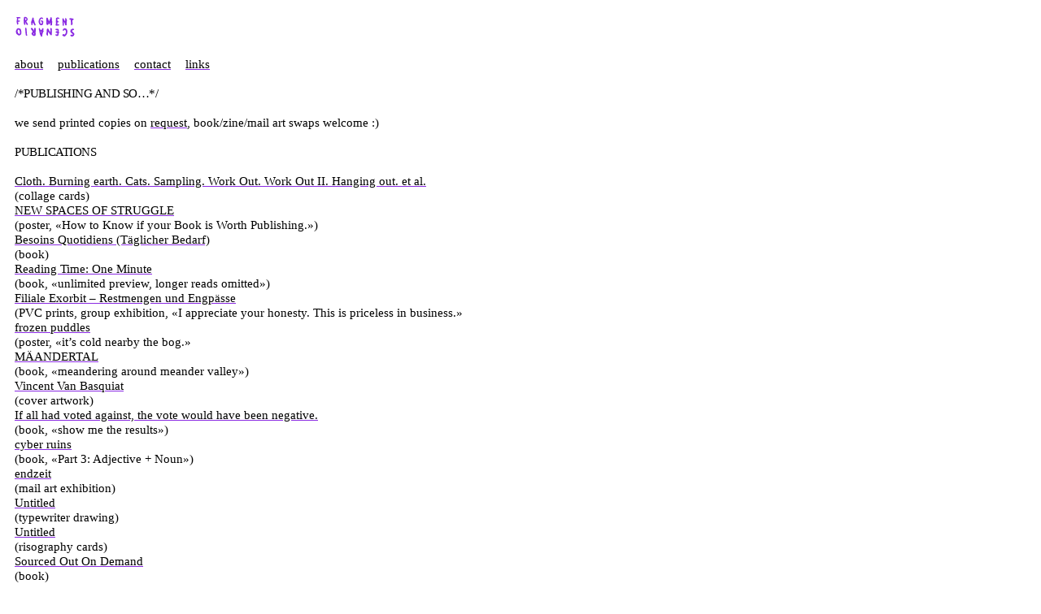

--- FILE ---
content_type: text/html
request_url: http://www.fragmentscenario.com/?ref=halfman.com
body_size: 3649
content:
<!DOCTYPE html>
<html>
<head>
	<meta charset="utf-8" />
	<title>fragment scenario</title>
	<meta name="description" content="fragment scenario records and processes fragments of human life and its surroundings" />
	<meta name="keyword" content="fragment scenario, fragmentscenario, fragment, Fragment Szenario, #frgmntscnr, art, publishing, graphic design, visual, Freiburg, Grafik, studio, drawing, print, edition, artist, books" />
	<meta name="author" content="M. Schotten" />
	<meta name="web_author" content="M. Schotten">
	<meta name="robots" content="index, follow">
	<link charset="utf-8" href="css/style.css" type="text/css" rel="stylesheet">
	<link href="favicon.ico" type="image/x-icon" rel="shortcut icon">
	<meta name="viewport" content="width=device-width, initial-scale=1.0">
	<meta property="og:title" content="fragment scenario" />
	<meta property="og:description" content="fragment scenario records and processes fragments of human life and its surroundings" />
	<meta property="og:image" content="http://fragmentscenario.com/img/frgmntscnr.jpg" />
</head>
<body>
<header>
	<img id="top" class="logo" src="frgmntscnr_logo_BlueViolet.svg" alt="fragment scenario" title="fragment scenario">
</header>
<nav><ul>
		<li><a href="#about" title="">about</a></li>
		<li><a href="#fragments" title="">publications</a></li>
		<li><a href="#contact" title="">contact</a></li>
		<li><a href="#links" title="">links</a></li>
	</ul>
</nav>
<main>
	<h1>/*publishing and so…*/</h1>
	<p>we send printed copies on <a href="mailto:order@fragmentscenario.com?subject=Order Request" title="mailto:order@fragmentscenario.com" target="_parent">request</a>, book/zine/mail art swaps welcome :)</p>
	<h1 id="fragments">publications</h1>
<ul class="indexlist">
<li><p><a href="fragments/cloth-collages/cloth-collages.html" title="cloth-collages.html">Cloth. Burning earth. Cats. Sampling. Work Out. Work Out II. Hanging out. et al.</a></p>
	<p>(collage cards)</p></li>
<li><p><a href="fragments/newspacesofstruggle/newspacesofstruggle.html" title="newspacesofstruggle.html">NEW SPACES OF STRUGGLE</a>
</p><p>(poster, «How to Know if your Book is Worth Publishing.»)</p></li>
<li><p><a href="fragments/besoinsquotidiens/besoinsquotidiens.html" title="besoinsquotidiens.html">Besoins Quotidiens (Täglicher Bedarf)</a></p>
	<p>(book)</p></li>
<li><p><a href="fragments/readingtime/readingtime.html" title="readingtime.html">Reading Time: One&nbsp;Minute</a></p>
	<p>(book, «unlimited preview, longer reads omitted»)</p></li>
<li><p><a href="fragments/filialeexorbit/filialeexorbit.html" title="filialeexorbit.html">Filiale Exorbit –&nbsp;Restmengen und Engpässe</a></p>
	<p>(PVC prints, group exhibition, «I&nbsp;appreciate your honesty. This is priceless in business.»</p></li>
<li><p><a href="fragments/frozenpuddles/frozenpuddles.html" title="frozenpuddles.html">frozen puddles</a></p>
	<p>(poster, «it’s&nbsp;cold nearby the bog.»</p></li></a>
<li><p><a href="fragments/meandering/meandering.html">MÄANDERTAL</a></p>
	<p>(book, «meandering around meander valley»)</p></li></a>
<li><p><a href="fragments/vincentbasquiat/vincentbasquiat.html" title="vincentbasquiat.html">Vincent Van Basquiat</a></p>
	<p>(cover artwork)</p></li>
<li><p><a href="fragments/votum/votum.html" title="votum.html">If&nbsp;all had voted against, the vote would have been negative.</a></p>
	<p>(book, «show&nbsp;me the results»)</p></li>
<li><p><a href="fragments/cyberruins/cyberruins.html" title="cyberruins.html">cyber ruins</a></p>
	<p>(book, «Part 3: Adjective + Noun»)</p></li>
<li><p><a href="fragments/endzeit/endzeit.html" title="endzeit.html">endzeit</a></p>
	<p>(mail art exhibition)</p></li>
<li><p><a href="fragments/untitled-typewriterdrawing/untitled-typewriterdrawing.html" title="untitled-typewriterdrawing.html">Untitled</a></p>
	<p>(typewriter drawing)</p></li>
<li><p><a href="fragments/untitled-risography/untitled-risography.html" title="untitled-risography.html">Untitled</a></p>
	<p>(risography cards)</p></li>
<li><p><a href="fragments/sourcedout/sourcedout.html" title="sourcedout.html">Sourced Out On Demand</a></p>
	<p>(book)</p></li>
<li><p><a href="fragments/cardcollages/cardcollages.html" title="cardcollages.html">Card Collages</a></p>
	<p>(cut printed matter is glued on cardboard in business card size)</p></li>
<li><p><a href="fragments/zuverschenken/zuverschenken.html" title="zuverschenken.html">Zu Verschenken</a></p>
	<p>(field research)</p></li>
<li><p><a href="fragments/kogue/kogue.html" title="kogue.html">KOGÜ</a></p>
	<p>(drawings)</p></li>
<li><p><a href="fragments/drill/drill.html" title="drill.html">DRILL</a></p>
	<p>(book)</p></li>
<li><p><a href="fragments/fiberfieldrecordings/fiberfieldrecordings.html" title="fiberfieldrecordings.html">Fiber Field Recordings</a></p>
	<p>(field research)</p></li>
<li><p><a href="fragments/knueller/knueller.html" title="knueller.html">KNÜLLER</a></p>
	<p>(book, «16&nbsp;discarded poems»)</p></li></a>
<li><p><a href="fragments/spaetzlespress/spaetzlespress.html" title="spaetzlespress.html">Spätzles Press</a></p>
	<p>(zines, «The&nbsp;Spätzles Press is a great tool for making fresh noodles~~ and an edition of printed copies at irregular intervals»)</p></li>
<li><p><a href="fragments/lostfootage/lostfootage.html" title="lostfootage.html">Lost Footage</a></p>
	<p>(field research)</p></li>
<li><p><a href="fragments/protocol/protocol.html" title="protocol.html">protocol</a></p>
	<p>(book)</p></li>
<li><p><a href="fragments/layoutcompositions/layoutcompositions.html" title="layoutcompositions.html">Layout Compositions</a></p>
	<p>(book)</p></li>
<li><p><a href="fragments/theothersideofthemargin/theothersideofthemargin.html" title="theothersideofthemargin.html">THE OTHER SIDE OF THE MARGIN</a></p>
	<p>(book)</p></li>
<li><p><a href="fragments/dearangryreader/dearangryreader.html" title="dearangryreader.html">Dear Angry Reader,</a></p>
	<p>(book)</p></li>
<li><p><a href="fragments/frischheisslecker/frischheisslecker.html" title="frischheisslecker.html">Frisch &&nbsp;Heiß &&nbsp;Lecker!</a></p>
	<p>(book)</p></li>
<li><p><a href="fragments/untitled-oldlinocuts/untitled-oldlinocuts.html" title="untitled-oldlinocuts.html">Untitled</a></p>
	<p>(linocut prints, collage and so…)</p></li></a>
</ul>
<p><br><a href="#top">&uarr; top</a></p>
<h1 id="contact">contact</h1>
<p>You can say hello via e-mail <em>studio&nbsp;(at)&nbsp;fragmentscenario.com</em> (<a href="OpenPGP_0x17D708C58AA4017E.asc" title="OpenPGP_0x17D708C58AA4017E.asc">pgp key</a>).
	<br>Please use <em>order&nbsp;(at)&nbsp;fragmentscenario.com</em> to request printed copies.
	<br>Connect directly via matrix-chat at <em>@fragmentscenario:matrix.org</em>.
	<br>You can federate and toot to <a href="https://post.lurk.org/@fragmentscenario" title="https://post.lurk.org/@fragmentscenario">post.lurk.org/@fragmentscenario</a>.
	<br>See more visual ruins, drawings and prints protocolled at <a href="https://mastodon.art/@protocol" title="https://mastodon.art/@protocol">@protocol@mastodon.art</a>.
	<br>Browse and leech the <a href="https://archive.org/details/fav-fragmentscenario" title="https://archive.org/details/fav-fragmentscenario">fragmentscenario archive.org catalogue</a>.
	<br>You can support this project with some <a href="https://ko-fi.com/L3L218FL7" title="https://ko-fi.com/L3L218FL7">coffee</a>
	<br>or leave some coins via <a href="https://liberapay.com/fragmentscenario/" title="https://liberapay.com/fragmentscenario/" target="_blank">libera pay</a>.
	<br>not a competition
	<br>thx, m⁂</p>
<p><br></p>
<div style="max-width: 400px;background-color: white; padding: 0;"><img class="multiply" src="img/frgmnt_earth_animation.gif" alt="image of planet earth, cut up and rotated">
</div>
<p><br></p>
<p><br><a href="#top">&uarr; top</a></p>
<p><br></p>
<h1 id="links">links</h1>
<p>Where are you? Where do you want to go from here? How are you?</p>
<p>they are quite <a href="https://sooft.neocities.org/" title="https://sooft.neocities.org/">sooft</a>
	<br>this website is part of a webring, explore <a href="https://webring.xxiivv.com/#random" title="https://webring.xxiivv.com/#random">webring.xxiivv</a>
	<br><em>please</em> quit corporate social media, join the <a href="https://joinmastodon.org/" title="https://joinmastodon.org/">fediverse</a> instead
	<br><a href="https://lurk.org/" title="https://lurk.org/">LURK</a> around
	<br>move your head to <a href="https://basspistol.com/" title="https://basspistol.com/">basspistol outernational art syndicate</a>
	<br>visit the virtual home of <a href="https://nervousdata.com/" title="https://nervousdata.com/">Jelly Intelligence</a>
	<br>order books at <a href="https://boekiewoekie.com/" title="https://boekiewoekie.com/">boekie woekie</a>
	<br>look up into the sky and <a href="https://cometpustoj.neocities.org/" title="https://cometpustoj.neocities.org/">watch comets fly by</a>
	<br>noise by <a href="https://rusty-congaree.neocities.org/" title="https://rusty-congaree.neocities.org/">rusty c.</a>
	<br>yes, there’s a <a href="http://backyard.fragmentscenario.com/index.html" title="backyard">backyard</a> on this website as well, where you can hang out.
	<br><em>take care <3</em></p>
	<p><br></p>
	<p><br><a href="#top">&uarr; top</a></p>
	<p><br></p>
<h1 id="about">about</h1>
<p><em>fragment scenario</em> has been an ongoing art project since 2017. It’s nonprofit, pretty ruinous actually, bits and pieces.
	<br><strong>@</strong>? in your &#10084;. Physically we’re currently located in freiburg i.br.germany, which is here:</p>
<p><br></p>
	<div style="max-width: 300px;background-color: white; padding: 0;"><img class="multiply" src="img/location.gif" alt="planet earth with arrow pointing to a place on European continent"></div>
<p><br><strike>&#169;</strike> if not specified otherwise, works published on this site are licensed under a <a href="http://creativecommons.org/licenses/by-nc-sa/4.0/" title="http://creativecommons.org/licenses/by-nc-sa/4.0/" target="_blank">Creative Commons Attribution-NonCommercial-ShareAlike 4.0 International License</a>
<p><br><3 typeface <strong>Wremena</strong> by <a href="https://type.tmpstate.net/" title="https://type.tmpstate.net">The Temporary State</a>.</p>
<p><br><em>Imprint</em> fragmentscenario.com <em>c/o</em> <a href="" title="">M. Schotten</a>, <em>studio&nbsp;(at)&nbsp;fragmentscenario.com</em></p>
<p><br></p>
<p><br><a href="#top">&uarr; top</a></p>
<p><br></p>
</main>
<footer>
	<nav><ul>
			<li><a href="#about" title="">about</a></li>
			<li><a href="#fragments" title="">publications</a></li>
			<li><a href="#contact" title="">contact</a></li>
			<li><a href="#links" title="">links</a></li>
			<li><a href="http://backyard.fragmentscenario.com/index.html" title="backyard">backyard</a></li>
		</ul>
	</nav>
<p><br>part of <a href="https://webring.xxiivv.com/#random" title="https://webring.xxiivv.com/#random">webring.xxiivv</a></p>
	<p><br>LAST-UPDATE:&nbsp;2025/02
	<br>2025&nbsp;fragment&nbsp;scenario CC-4.0-BY.NC.SA NO&nbsp;COOKIES, NO&nbsp;TRACKING.
	</p>
</footer>
</body>
</html>


--- FILE ---
content_type: text/css
request_url: http://www.fragmentscenario.com/css/style.css
body_size: 825
content:
* {
  margin: 0;
  padding: 0;
  box-sizing: border-box;
}
html, body {
  font-size: 62.5%;
  height: 100%;
  width: 100%;
}
/* WEBFONTS */
@font-face {
  font-family: 'WremenaRegular';
  src: url('../fonts/WremenaRegular.woff') format('woff'),
  font-weight: normal;
  font-style: normal;
}
@font-face {
  font-family: 'WremenaBold';
  src: url('../fonts/WremenaBold.woff') format('woff'),
  font-weight: normal;
  font-style: normal;
}
/* BASIC LAYOUT */
body {
  padding: 1.8rem;
  background-color: white;
  color: black;
  font-size: 1.5rem;
  line-height: 1.8rem;
  font-family: 'WremenaRegular', Garamond, "Times New Roman", Times, serif;
  font-weight: normal;
  font-style: normal;
}
img {
  max-width: 100%;
}
strong {
  font-family: 'WremenaBold', Garamond, "Times New Roman", Times, serif;
  font-weight: normal;
  font-style: normal;
  letter-spacing: -0.05rem;
}
em {
  font-family: 'WremenaRegular', Garamond, "Times New Roman", Times, serif;
  font-weight: normal;
  font-style: normal;
  letter-spacing: 0.1rem;
}
strike {
  text-decoration: line-through;
  -moz-text-decoration-style: double;
  -moz-text-decoration-color: black;
  text-decoration-style: double;
  text-decoration-color: black;
}
a {
  text-decoration: underline;
  -webkit-text-decoration-color: BlueViolet;
  -webkit-text-decoration-skip: edges;
  -webkit-text-decoration-style: solid;
  text-decoration-color: BlueViolet;
  text-decoration-skip: edges;
  text-decoration-style: solid;
  color: black;
  border-bottom: 0;
}
a:hover {
  color: black;
  text-decoration: none;
  background: BlueViolet;
}
h1 {
  font-family: 'WremenaBold', Garamond, "Times New Roman", Times, serif;
  font-weight: normal;
  font-style: normal;
  letter-spacing: -0.05rem;
  font-size: 1.5rem;
  line-height: 1.8rem;
  margin-top: 1.8rem;
  margin-bottom: 1.8rem;
  text-transform: uppercase;
}
hr {
  background: none;
  margin:1.8rem 0 1.8rem 0;
  border: 0;
  height: 0;
}
ul {
  list-style-type: none;
}
.smol {
  font-size: 1rem;
  line-height: 1.2rem;
  font-family: 'WremenaRegular', Garamond, "Times New Roman", Times, serif;
  font-weight: normal;
  font-style: normal;
}
.uppercase {
  text-transform: uppercase;
  letter-spacing: 0.05rem;
}
header {
  padding-bottom: 1.8rem;
}
nav {
width: 100%;
margin-bottom: 1.8rem;
}
nav ul {
  list-style-type: none;
  display: flex;
}
nav ul li {
  padding-right: 1.8rem;
}
footer {
  margin-top: 3.6rem;
  padding-top: 1.8rem;
  padding-bottom: 1.8rem;
  border-top: solid 0.1rem black;
  font-size: 1.5rem;
  line-height: 1.8rem;
  font-family: 'WremenaRegular', Garamond, "Times New Roman", Times, serif;
  font-weight: normal;
  font-style: normal;
}
/* ELEMENTS */
.logo {
  height: 3rem;
}
.multiply {
  mix-blend-mode: multiply;
}
/* FOR THEM SMOL SCREENS */
@media screen and (max-width: 600px) {
  img {
    max-width: 100%;
  }
  nav {
  width: 100%;
  margin-top: 1.8rem;
  font-size: 1.5rem;
  line-height: 1.8rem;
  margin-bottom: 1.8rem;
  }
  nav ul {
    list-style-type: none;
    display: block;
  }
  nav ul li {
    padding-right: 1.8rem;
  }
}


--- FILE ---
content_type: image/svg+xml
request_url: http://www.fragmentscenario.com/frgmntscnr_logo_BlueViolet.svg
body_size: 50420
content:
<?xml version="1.0" encoding="UTF-8" standalone="no"?>
<svg
   viewBox="0 0 125 50"
   height="50mm"
   width="125mm"
   version="1.1"
   id="svg4"
   sodipodi:docname="frgmntscnr_logo _BlueViolet.svg"
   inkscape:version="1.1.2 (0a00cf5339, 2022-02-04)"
   xmlns:inkscape="http://www.inkscape.org/namespaces/inkscape"
   xmlns:sodipodi="http://sodipodi.sourceforge.net/DTD/sodipodi-0.dtd"
   xmlns="http://www.w3.org/2000/svg"
   xmlns:svg="http://www.w3.org/2000/svg">
  <defs
     id="defs8" />
  <sodipodi:namedview
     id="namedview6"
     pagecolor="#ffffff"
     bordercolor="#666666"
     borderopacity="1.0"
     inkscape:pageshadow="2"
     inkscape:pageopacity="0.0"
     inkscape:pagecheckerboard="0"
     inkscape:document-units="mm"
     showgrid="false"
     inkscape:zoom="1.6236456"
     inkscape:cx="219.56762"
     inkscape:cy="93.92444"
     inkscape:window-width="1366"
     inkscape:window-height="717"
     inkscape:window-x="0"
     inkscape:window-y="0"
     inkscape:window-maximized="1"
     inkscape:current-layer="svg4" />
  <path
     d="M122.47 40.36a.726.726 0 01-.24.67.718.718 0 01-.22.478.773.773 0 01-.175.321l-.002.04a.81.81 0 01-.172.468.638.638 0 01-.033.062c-.05.385-.282.58-.488.708a1.168 1.168 0 01-.433.32 1.251 1.251 0 00-.09.048.701.701 0 01-.292.408.75.75 0 01-.048.1.868.868 0 01-.594.404.995.995 0 00-.11.058.837.837 0 01-.558.287c-.166.057-.42.104-.811.104-.033 0-.064 0-.093-.002v.001a1.011 1.011 0 01-.323-.062 1.025 1.025 0 01-.124-.03l-.182.029c-.13.02-.261.03-.374.035a.779.779 0 01-.448.14.795.795 0 01-.483-.15.723.723 0 01-.608-.448 2.817 2.817 0 01-.227-.209 3.055 3.055 0 00-.107-.106.72.72 0 01-.705-.587.797.797 0 01-.203-.436.58.58 0 01-.024-.052c-.157-.373.042-.686.16-.873a2.2 2.2 0 00.076-.127.74.74 0 01.265-.37c0-.002.002-.004.003-.005.083-.163.25-.32.565-.417.259-.079.476-.089.759-.032a.836.836 0 01.536-.196c.148 0 .285.04.4.109a.738.738 0 01.363.259c.074.051.14.111.193.18.057.024.107.052.152.08a.875.875 0 01.114.042c.178-.042.462-.128.599-.182a.753.753 0 01.092-.065c.074-.12.154-.207.235-.27a.964.964 0 01.195-.23.963.963 0 01.15-.181 1.22 1.22 0 01.107-.288.704.704 0 01-.032-.357.731.731 0 01-.195-.169 1.75 1.75 0 01-.841-.621c-.157-.049-.4-.15-.53-.385a.76.76 0 01-.326-.165.714.714 0 01-.504-.333.94.94 0 01-.326-.353.706.706 0 01-.13-.173 1.137 1.137 0 01-.29-.227c-.032-.035-.075-.082-.118-.142a.788.788 0 01-.21-.222.71.71 0 01-.219-.33.865.865 0 01-.105-.18 1.558 1.558 0 01-.38-.46.698.698 0 01-.32-.45.696.696 0 01-.244-.358c-.08-.093-.18-.23-.24-.397a.72.72 0 01-.068-.126c-.099-.233-.076-.578.032-.853a.951.951 0 01.138-.542l-.001-.038a1.087 1.087 0 01.17-.55.777.777 0 01.004-.663c.016-.31.182-.52.296-.644a.679.679 0 01-.063-.612l.377-.26a.73.73 0 01.804-.49.815.815 0 01.08-.014 1.22 1.22 0 01.33-.319c.195-.36.484-.42.653-.42h.002a.959.959 0 01.273-.051c.046-.024.101-.049.162-.07a.748.748 0 01.276-.134.705.705 0 01.071-.034c.194-.184.502-.373.798-.373a.76.76 0 01.178.021c.113-.016.22-.025.265-.029a2.57 2.57 0 01.194-.008c.26 0 .45.082.58.2.06.004.147.004.244.001.095-.002.172-.004.234-.004.397 0 .673.126.824.374a.97.97 0 01.308.265c.057.039.11.082.154.125.225.223.26.451.24.617.033.08.05.164.053.25l-.203.514c-.2.2-.442.227-.788.243a.967.967 0 00-.062.005.778.778 0 01-.264.088.904.904 0 01-.21.062 1.148 1.148 0 01-.458.182 1.016 1.016 0 00-.066.014c-.215.24-.574.36-.862.457-.218.073-.375.157-.686.436a4.43 4.43 0 01-.718.47c-.02.025-.04.05-.06.072.01.06.013.118.01.176a.66.66 0 01.026.072c.158.197.245.425.248.656v.046a.903.903 0 01.201.203.834.834 0 01.274.39.944.944 0 01.313.309c.05.04.107.09.176.152.089.081.224.204.31.374.036.025.062.044.074.054.066.049.174.13.26.252.074.045.138.094.19.14.162.034.302.12.404.236.163.095.288.23.359.388.04.038.076.075.108.114.125.059.255.146.352.265.03.035.054.07.075.104a.858.858 0 01.324.338c.318.101.437.4.483.658a.76.76 0 01.182.238.705.705 0 01.244.418.714.714 0 01.104.526c.105.129.176.288.22.41.059.165.109.37.044.607zm-14.305-6.388a.696.696 0 00-.26-.352.932.932 0 00.032-.214c.06-.222.005-.452-.064-.658a.809.809 0 00-.13-.519l-.013-.021a1.613 1.613 0 00-.009-.096 4.576 4.576 0 01-.024-.294c-.005-.254-.085-.434-.196-.56a.794.794 0 00-.452-.71 1.024 1.024 0 00-.126-.173 1.138 1.138 0 00-.53-.838.719.719 0 00-.173-.313.755.755 0 00-.087-.118.824.824 0 00-.455-.25 1.772 1.772 0 00-.418-.249.737.737 0 00-.55-.226.831.831 0 00-.462-.17 10.842 10.842 0 01-.372-.045 2.166 2.166 0 00-.294-.022c-.081 0-.184.005-.292.034a.841.841 0 00-.484-.138c-.343 0-1.054.164-1.394.355l-.017.009a.91.91 0 00-.649.304.872.872 0 01-.109.09c-.243.158-.455.474-.495.536a.812.812 0 01-.025.035.815.815 0 00-.28.201c-.283.108-.55.314-.62.64a.697.697 0 00-.016.131.954.954 0 00-.078.07l-.007.005c-.35.146-.539.375-.56.683a.701.701 0 00.11.438.765.765 0 00-.12.348.664.664 0 00-.07.423.67.67 0 00.035.14.715.715 0 00.738.586h.014a.986.986 0 00.707.038c.15.006.307-.027.5-.075l.062-.015a.73.73 0 00.578-.458l.068-.064c.187-.164.319-.299.398-.442.073-.07.171-.178.242-.317l.018-.012c.176-.113.462-.297.606-.595.045-.006.096-.015.149-.029l.04.012c.104.078.229.128.363.141.108.043.233.069.376.078a.765.765 0 00.106.066c.051.06.11.113.176.158a.84.84 0 00.156.233.837.837 0 00.431.522c.043.037.092.07.147.1a.704.704 0 00.209.323.762.762 0 00.06.095.938.938 0 00.128.215c.019.086.051.168.096.242-.002.147.013.278.043.392a.704.704 0 00.039.947.875.875 0 00.036.533.745.745 0 00-.011.55c-.028.1-.036.197-.035.278.002.354-.093.909-.252 1.485a3.458 3.458 0 00-.089.446.885.885 0 00-.123.282.684.684 0 00-.07.182 1.1 1.1 0 00-.155.351 3.46 3.46 0 00-.22.398.821.821 0 00-.299.4.71.71 0 00-.133.309.75.75 0 00-.139.201.76.76 0 01-.035.033.735.735 0 00-.384.417l-.34.331c-.193.19-.253.215-.263.219h-.022a.97.97 0 01-.164-.02 1.343 1.343 0 01-.3-.11c-.174-.213-.498-.335-.914-.492l-.007-.003a1.281 1.281 0 00-.366-.319c-.093-.053-.249-.143-.467-.143a.775.775 0 00-.147.014l-.13-.002c-.164 0-.407.038-.6.146l-.108.06-.367.5-.004.022a.743.743 0 00-.363.273.884.884 0 00-.292.45.733.733 0 00-.313.457.703.703 0 00.057.459.692.692 0 00-.065.164c-.09.358.096.71.485.92.04.022.087.045.135.067a.703.703 0 00.449.273.817.817 0 00.533.16.878.878 0 00.524.26c.093.064.212.125.343.16.12.101.265.174.414.208.1.064.206.103.305.125a.777.777 0 00.472.225l.08.005a.79.79 0 00.292-.056.869.869 0 00.154-.004l.012-.009v.007a.746.746 0 00.304-.114.827.827 0 00.15-.06c.366-.054.828-.14 1.063-.424a.855.855 0 00.12-.09.922.922 0 00.294-.258.282.282 0 01.025-.017c.335-.162.468-.372.509-.564a.75.75 0 00.115-.167c.051-.032.102-.069.152-.112.096-.083.17-.17.225-.255.161-.08.543-.27.595-.664a.9.9 0 00.206-.209.762.762 0 00.368-.663.986.986 0 00.055-.14c.205-.177.33-.407.37-.488a.69.69 0 00.212-.358.883.883 0 00.147-.18.74.74 0 00.11-.394l.06-.11c.102-.194.174-.346.213-.48.197-.212.375-.442.332-.78a.729.729 0 00-.03-.133.71.71 0 00.062-.433.726.726 0 00.11-.668.765.765 0 000-.135.84.84 0 00.038-.17.997.997 0 00.113-.45.87.87 0 00-.1-.407c.012-.059.022-.122.03-.188l.002-.02a.827.827 0 00.124-.352.761.761 0 00.016-.72.687.687 0 00.1-.625zM91.04 36.365c-.133-.317-.333-.456-.502-.515a.626.626 0 00-.041-.054l-.028-.032a.695.695 0 00-.145-.235c.01-.067.013-.12.014-.152 0-.018.003-.037.004-.053a.896.896 0 00.023-.612.845.845 0 000-.224c.083-.243.117-.607-.029-.906a.713.713 0 00.125-.406.713.713 0 00-.153-.444 1.031 1.031 0 00-.087-.247.787.787 0 00.084-.498.72.72 0 00.116-.34.732.732 0 00-.063-.673 1.198 1.198 0 00-.06-.188.733.733 0 00-.364-.778.753.753 0 00-.425-.276.72.72 0 00-.65-.432.944.944 0 00-.156-.065.94.94 0 00-.41-.148.79.79 0 00-.514-.064.912.912 0 00-.491.017 1.08 1.08 0 00-.535-.143.935.935 0 00-.386.077h-.003c-.082 0-.169.008-.266.024a.695.695 0 00-.427.011.706.706 0 00-.15.038.724.724 0 00-.482.043c-.154.018-.427.077-.625.278-.073.047-.14.104-.202.164a.745.745 0 00-.507.575.73.73 0 00.002.262.804.804 0 00.303.76.692.692 0 00.503.407c.054.126.154.26.338.364a.743.743 0 00.656.35c.045 0 .105-.003.184-.01.18-.018.425-.084.618-.217.105.057.224.09.35.09h.003a.77.77 0 00.382-.105l.07.001c.26 0 .439-.033.583-.11a.856.856 0 00.146.54.82.82 0 00.048.325c0 .039 0 .075.003.11a.86.86 0 00-.16.595.787.787 0 00.11.652.861.861 0 00-.167.28.8.8 0 01-.021.058 2.483 2.483 0 00-.367-.029c-.25-.203-.538-.203-.692-.203h-.105l-.044.001c-.1 0-.188-.007-.222-.012a.852.852 0 00-.698.088.738.738 0 00-.248-.042c-.314 0-.503.182-.628.301a1.27 1.27 0 00-.265.336l-.123.103.05.107c-.018.091-.015.09.003.006l.07.154v.042c0 .027 0 .052.004.078-.154.226-.162.424-.161.752v.015c0 .392.12.62.267.75l.023.066a.357.357 0 01-.017-.06c.023.02.15.372.15.372.081.098.262.263.574.263h.01a1.339 1.339 0 00.62.149c.158 0 .305-.018.436-.051a.773.773 0 00.426-.038c.12.046.251.07.39.07.115.06.246.09.382.081a1.372 1.372 0 00.054.685l-.014.093c0 .006-.003.018-.006.027a.874.874 0 00-.03.72.197.197 0 01.005.025c-.05.118-.081.255-.093.41-.007.09-.007.19.006.295a1.181 1.181 0 00-.111.355.74.74 0 00-.063.267 2.55 2.55 0 01-.071.12c-.395-.076-.914-.12-1.348-.143a3.552 3.552 0 01-.368-.037 1.036 1.036 0 00-.48-.063 2.102 2.102 0 00-.626-.08c-.062 0-.118.003-.162.008a.741.741 0 00-.629.97c.005.019.015.065.023.109.015.089.041.191.086.292-.012.17-.014.439.193.664a.626.626 0 00.04.04l.012.043c.1.325.368.445.494.498l.029.019c.063.068.163.16.292.23a.79.79 0 00.454.202.98.98 0 01.096.04c.232.112.458.163.669.148.153.044.319.054.477.054.097 0 .244 0 .395-.042.324.066.489.088.635.081a.741.741 0 00.44.115.712.712 0 00.274.055l.001-.002a.72.72 0 00.578-.293.806.806 0 00.336-.37.83.83 0 00.111-.232.978.978 0 01.059-.07c.184-.202.295-.4.334-.592a.853.853 0 00.144-.46.703.703 0 00.196-.508.747.747 0 00-.004-.426c0-.004.002-.008.003-.011a.751.751 0 00.126-.54c.028-.083.056-.188.066-.304a.717.717 0 00.051-.448 1.109 1.109 0 00-.047-.707l.005-.01a.863.863 0 00.008-.61c.068-.018.137-.043.203-.076a.901.901 0 00.662-.463.874.874 0 00.11-.376.716.716 0 00.006-.489c.05-.187.024-.38-.07-.607zm-14.59-2.431a4.856 4.856 0 01-.02-.355 2.973 2.973 0 00-.073-.643c.054-.184.143-.48.01-.805a1.399 1.399 0 01-.007-.191 9.228 9.228 0 00-.022-.825 2.801 2.801 0 01-.008-.195 1.43 1.43 0 00.038-.516c-.01-.144-.024-.361-.03-.485a2.045 2.045 0 00-.124-.58l-.007-.026c-.007-.203-.09-.491-.427-.763-.091-.184-.285-.435-.696-.76-.382-.303-.619-.303-.697-.303-.403 0-1.127.495-1.27.869a.962.962 0 00-.07.463.716.716 0 00.053.399c-.03.25 0 .52.103.743l.001.042c-.173.395-.111.783-.025 1.113.02.083.023.17.017.206-.016.11-.055.367.04.604l.003.158c-.11.172-.168.414-.072.749.01.035.022.132.022.18 0 .037.002.08.006.127-.093.23-.09.498-.075.776.008.143.013.252.014.325a.838.838 0 00-.088.399c-.141.31-.11.556-.05.718a.719.719 0 00.024.584 1.294 1.294 0 00.02.499 1.81 1.81 0 00-.028.232.633.633 0 00-.03.057 1.22 1.22 0 00-.204-.37 2.237 2.237 0 00-.266-.432 2.907 2.907 0 01-.143-.211c-.04-.094-.27-.794-.554-1.028a1.11 1.11 0 00-.174-.295.836.836 0 00-.081-.187.912.912 0 00-.118-.35.905.905 0 00-.106-.317.728.728 0 00-.24-.42.858.858 0 00-.045-.103c-.025-.309-.164-.501-.35-.7a.706.706 0 00-.147-.384l-.056-.028a.848.848 0 00-.106-.285.753.753 0 00-.257-.44 2.915 2.915 0 00-.09-.205 1.186 1.186 0 01-.038-.087c-.033-.211-.142-.37-.26-.51a.837.837 0 00-.125-.291c-.026-.194-.092-.443-.274-.602a1.331 1.331 0 00-.52-.553 1.437 1.437 0 00-.142-.065.812.812 0 00-.752-.486.816.816 0 00-.566.223.715.715 0 00-.33.375.986.986 0 00-.504.415.767.767 0 00-.277.524.781.781 0 00-.2.437c-.042.082-.102.196-.13.332-.138.198-.184.444-.209.574a9.325 9.325 0 01-.07.344c-.026.105-.102.422.12.702l.095.046a.919.919 0 00-.034.259.7.7 0 00-.07.244 1.747 1.747 0 01-.014.064c-.03.12-.097.398.096.663a1.226 1.226 0 00-.006.19.75.75 0 00-.038.424.735.735 0 00.009.471.783.783 0 00-.176.655.693.693 0 00.019.586c-.06.17-.09.33-.09.416 0 .055.006.108.018.16a.822.822 0 00-.045.21.745.745 0 00-.058.239c-.133.248-.079.498-.037.631a.89.89 0 00-.031.082.73.73 0 00-.178.648l-.008.03a.832.832 0 00-.031.751c-.124.27-.138.587-.086.817.02.082.048.16.084.229a.895.895 0 00.087.502.702.702 0 00.253.68l.02.03c.04.122.123.269.29.375v.004a.71.71 0 00.164.348.956.956 0 00.14.308l.013.017a.744.744 0 00.356.445.729.729 0 00.6.694l.133.011a.924.924 0 00.841-.609.739.739 0 00-.004-.48.784.784 0 00.058-.466.807.807 0 00.04-.21.907.907 0 00.1-.608.778.778 0 00.092-.474l.003-.03a.899.899 0 00.035-.425.694.694 0 00-.042-.35c.033-.103.048-.19.054-.237a.932.932 0 00-.099-.604c.158-.221.22-.474.168-.705a1.096 1.096 0 01-.004-.112c.012-.693.027-.922.036-.996.05-.172.053-.36.05-.439.001-.037.016-.174.04-.288a3.593 3.593 0 00.077-.67.99.99 0 00.063-.512c.032-.082.055-.173.066-.273a.735.735 0 00.102-.313.756.756 0 00.35.366c.01.035.021.07.035.104-.033.354.14.727.226.861.023.037.047.07.072.1.05.13.126.253.232.387.058.073.16.236.206.328.069.14.206.419.494.556l.012.032a.834.834 0 00.243.657.832.832 0 00.306.375.99.99 0 00.329.416.77.77 0 00.272.256c.074.329.26.554.399.697.02.023.04.043.053.06.053.14.138.251.209.327.038.09.092.171.16.239a.917.917 0 00.222.305c.05.122.145.251.32.348a.8.8 0 00.295.257.73.73 0 00.037.072c.045.144.13.287.253.42.11.119.296.319.617.319.05 0 .1-.005.15-.016.208.19.48.28.733.235l.016-.003c.147-.029.279-.1.382-.204.216-.103.4-.274.492-.441a.734.734 0 00.006-.726c.051-.179.047-.373.044-.545-.005-.3-.032-.475-.075-.6l.01-.028a.733.733 0 00.106-.29.709.709 0 00.052-.517.813.813 0 00.03-.502c.069-.151.137-.37.072-.601a2.15 2.15 0 00-.008-.21 2.653 2.653 0 01-.012-.396.937.937 0 00.13-.8.843.843 0 00.022-.14c.003-.048.014-.157.025-.243.03-.246.039-.507.026-.714a1.035 1.035 0 00-.028-.182.765.765 0 00-.037-.328c.034-.195.058-.384.037-.561a.78.78 0 00.017-.471zm-17.007.408a.714.714 0 01-.013.502.8.8 0 01-.487.724l-.001-.003-.268.056a.704.704 0 01-.334-.085.862.862 0 01-.094-.008.844.844 0 01-.07.481 1.227 1.227 0 01-.152.453.852.852 0 01-.028.25.828.828 0 01-.011.28.797.797 0 01-.144.325.74.74 0 01-.052.206c.023.313-.14.61-.22.737a1.082 1.082 0 01-.042.062 3.974 3.974 0 01-.027.296.91.91 0 01-.17.457.936.936 0 01-.129.542.725.725 0 01-.01.48c.01.044.019.09.022.137.022.315-.162.624-.436.783l-.025.026c.012.16.003.335-.054.5.03.08.047.167.05.257a.981.981 0 01-.2.594c.043.092.067.175.079.224a.855.855 0 01-.012.49.78.78 0 01-.187.603l.034.082-.387.582a.55.55 0 01-.003.04.716.716 0 01.052.26c0 .439-.359.626-.573.738l-.26-.122s-.356-.043-.404-.043a.753.753 0 01-.74-.708.807.807 0 01-.322-.41 1.48 1.48 0 01-.024-.067.98.98 0 01-.127-.114.726.726 0 01-.297-.277.755.755 0 01-.099-.28c-.164-.22-.274-.549-.31-.815a1.299 1.299 0 01-.344-.473.908.908 0 01-.364-.586.9.9 0 01-.013-.234.8.8 0 01-.022-.034c-.161-.263-.185-.513-.072-.744-.16-.123-.287-.33-.287-.662l.001-.059a2.653 2.653 0 01-.26-.842l-.001-.004a.717.717 0 01-.164-.554 1.043 1.043 0 01-.063-.43 1.432 1.432 0 01-.093-.431v-.01a.784.784 0 01-.11-.466 1.176 1.176 0 01-.071-.416.977.977 0 01-.18-.546c0-.14.04-.272.11-.384a.759.759 0 01-.05-.308 2.327 2.327 0 01-.065-.17 1.153 1.153 0 01-.062-.314.72.72 0 01-.056-.176.822.822 0 01-.1-.23.883.883 0 01-.1-.26.867.867 0 01-.122-.403.737.737 0 01-.184-.362.77.77 0 01-.006-.266l-.001-.003a.98.98 0 01-.07-.425c-.01-.098 0-.2.03-.308a.782.782 0 01-.155-.528 1.476 1.476 0 00-.02-.066c-.041-.118-.1-.288-.107-.47a1.22 1.22 0 01-.086-.335 1.127 1.127 0 01-.25-.52c-.139-.268-.18-.635-.171-.881a.7.7 0 01.017-.53.713.713 0 01.2-.685.767.767 0 01.34-.424.737.737 0 01.7-.506c.157 0 .456.053.686.407.145.223.296.511.335.79.012.023.028.05.048.082.04.064.154.25.23.43a.75.75 0 01.148.248 1.248 1.248 0 01.334.671.89.89 0 01.084.524.83.83 0 01.043.183c.069.113.119.231.15.33.03.102.082.262.114.354.006.016.012.034.017.053a.678.678 0 01.075-.001c.047-.01.127-.032.223-.065.258-.086.435-.126.586-.129.298-.162.634-.163.878-.02h.098a.765.765 0 01.606-.061c.155.047.301.07.365.072l.045-.007a.74.74 0 01.115-.14.337.337 0 01.01-.027v-.037a.77.77 0 01-.038-.097c-.106-.156-.164-.37-.119-.65.026-.16.078-.3.15-.418a.837.837 0 01.095-.324c.026-.154.087-.37.208-.55 0 0 .059-.622.481-.792a.884.884 0 01.115-.037c.183-.25.47-.511.823-.511.041 0 .082.003.122.01a.722.722 0 01.258-.047c.313 0 .505.193.568.256a.86.86 0 01.253.51c.107.183.21.458.167.73.006.063.008.132.003.206v.005c.144.174.214.45.1.885a2.262 2.262 0 00-.046.224c-.007.17-.065.356-.16.51-.006.04-.015.078-.026.116a.753.753 0 010 .323.993.993 0 01-.078.72.728.728 0 01.028.54c.138.116.219.264.258.414.08.123.13.29.105.515.165.136.27.342.27.572l-.001.043zm-4.286.591a.901.901 0 01-.09-.111.853.853 0 00-.082-.005h-.015l-.053.001c-.114 0-.214-.013-.3-.036a.693.693 0 01-.269-.006.762.762 0 01-.61.314h-.003c.015.078.025.165.03.263.005.024.034.14.171.411.224.444.288.663.298.801.035.07.103.212.12.398l.008-.024a1.18 1.18 0 01.127-.487c.158-.333.372-.472.565-.521l.01-.254c.01-.296.031-.531.093-.744zM43.324 30.67a.796.796 0 01-.008.861.783.783 0 01-.085.366c.016.084.03.178.042.284.018.165.037.325.009.478a.726.726 0 01-.017.404.709.709 0 01-.05.548.695.695 0 01-.035.519.718.718 0 01-.13.524.77.77 0 01.005.086.734.734 0 01.03.43.684.684 0 01.004.575.736.736 0 01-.207.27.941.941 0 01-.017.042v.026a.657.657 0 01.224.476.698.698 0 01-.087.38.75.75 0 01.018.169c.086.185.08.375.03.524l-.005.016a.731.731 0 01.029.5.704.704 0 01.126.488.742.742 0 01.004.073v.001c.039.108.06.247.028.413a.834.834 0 01-.113.286.868.868 0 01-.13.607l-.014.022c.155.178.313.447.174.795a.69.69 0 01-.084.151.835.835 0 01-.148.4.738.738 0 01-.114.255.755.755 0 01.075.386c-.009.125-.078.51-.561.693a.76.76 0 01-.229.21.834.834 0 01-.854.611.691.691 0 01-.408.106.756.756 0 01-.444.132l-.02-.002-.007.002c-.031 0-.07-.003-.117-.008h-.017a1.266 1.266 0 01-.291-.062c-.1.034-.221.054-.367.054a1.24 1.24 0 01-.27-.028.709.709 0 01-.89-.201.812.812 0 01-.442-.157.811.811 0 01-.37-.235.885.885 0 01-.577-.443.724.724 0 01-.381-.4.847.847 0 01-.055-.22.108.108 0 01-.004-.007 1.47 1.47 0 01-.102-.058c-.048-.03-.135-.082-.19-.114l-.114-.065-.023-.159c-.174-.083-.282-.22-.338-.291a1.151 1.151 0 01-.152-.235.927.927 0 01-.207-.127c-.205-.171-.307-.376-.302-.609a.938.938 0 01-.09-.22 1.166 1.166 0 01-.112-.533.751.751 0 01-.275-.443.763.763 0 01.096-.53.732.732 0 01.048-.687.883.883 0 01.12-.155.79.79 0 01.378-.404l.006-.032c.024-.143.085-.511.37-.72a.751.751 0 01.206-.207.704.704 0 01.234-.25.737.737 0 01.418-.568l.026-.03a.864.864 0 01.236-.27c.024-.018.048-.035.072-.05a.715.715 0 01.107-.183 1.103 1.103 0 01-.084-.13c-.178-.332-.294-.486-.36-.556-.067-.073-.245-.264-.283-.533a.83.83 0 01-.037-.093.885.885 0 01-.144-.242.755.755 0 01-.179-.509.712.712 0 01-.062-.251.927.927 0 01-.242-.273 2.079 2.079 0 00-.143-.169 1.852 1.852 0 01-.25-.322 1.018 1.018 0 01-.301-.354.77.77 0 01-.164-.254 2.005 2.005 0 01-.279-.404.797.797 0 01-.276-.367 1.036 1.036 0 00-.03-.041c-.061-.081-.248-.352-.26-.666-.408-.24-.497-.546-.497-.768l-.001-.054a.737.737 0 01.08-.423.9.9 0 01-.177-.566c0-.548.39-.844.756-.844.163 0 .319.055.448.154a.917.917 0 01.232-.028h.027c.092.002.231.015.372.07a.95.95 0 01.219-.116.78.78 0 01.28-.052c.33 0 .602.208.698.504a.84.84 0 01.415.534.9.9 0 01.03.042.98.98 0 01.45.48.768.768 0 01.053.205l.005.013c.071.051.127.103.167.14.072.067.134.134.184.202a.797.797 0 01.053.044c.183.042.359.138.495.272a.84.84 0 01.393.48.742.742 0 01.16.27l.005.013c.051.067.093.139.126.21l.067.027v.157a1.109 1.109 0 010 .007s.057.436.02.395a.296.296 0 00.028.026c.236.207.335.408.364.584a.87.87 0 01.095.243c.128.176.193.37.216.45.05.043.119.107.184.191l-.002-.06c0-.107.018-.207.052-.299a.766.766 0 01.125-.48c.008-.054.02-.11.036-.165-.042-.175-.102-.5.08-.784a.8.8 0 01.103-.177.739.739 0 01-.04-.27 1.117 1.117 0 01-.128-.532.733.733 0 01-.128-.41c0-.184.067-.35.18-.476l-.002-.08c-.012-.404-.024-.792.18-1.05a.737.737 0 01.13-.208v-.002a.788.788 0 01.561-.534.738.738 0 01.49-.183c.135 0 .266.036.384.105.09.002.178.021.26.056.276.029.458.21.53.283.139.138.303.361.306.641.107.14.166.31.172.495.18.201.322.465.23.87a2.073 2.073 0 00-.024.253 1.19 1.19 0 01-.1.47c.05.103.084.228.09.379zm-3.527 8.815a.712.712 0 01-.048-.202.765.765 0 01-.043-.183.852.852 0 01-.098-.837.74.74 0 01.123-.413 1.623 1.623 0 01-.052-.284h-.012a.577.577 0 01-.005.004.756.756 0 01-.122.181.81.81 0 01-.553.26 1.184 1.184 0 01-.104.09.761.761 0 01-.105.172.728.728 0 01-.05.19.726.726 0 01-.167.384.762.762 0 01-.316.364.982.982 0 01-.08.126.702.702 0 01-.147.256.966.966 0 01-.066.128l.007.018c.18.053.344.173.443.354a.912.912 0 01.159.146c.06.029.114.063.164.1a.84.84 0 01.349.132c.12.002.265.028.408.11a.734.734 0 01.237-.32.901.901 0 01.018-.08 1.24 1.24 0 01.06-.696zm-14.352 2.014a.819.819 0 00-.117-.57.747.747 0 00-.042-.153 1.46 1.46 0 00.025-.218.884.884 0 00-.03-.82.79.79 0 00-.207-.23.744.744 0 00-.039-.151 1.14 1.14 0 01.042-.204c.048-.098.17-.343.133-.622a.706.706 0 00-.088-.599 1.202 1.202 0 00-.039-.23.793.793 0 00.11-.555.827.827 0 00-.257-.496c.005-.033.01-.068.013-.105a1.093 1.093 0 00-.044-.438.897.897 0 00-.015-.275 1.216 1.216 0 00-.021-.752c0-.025.002-.06.006-.094.027-.231.07-.603-.27-.904a.697.697 0 00-.006-.029l.027-.06a.898.898 0 00-.027-.72.99.99 0 00.144-.709.823.823 0 00-.1-.264.895.895 0 00.007-.141.775.775 0 00.098-.642.85.85 0 00-.127-.454c.072-.317.048-.565-.073-.767a1.01 1.01 0 00-.056-.324 1.046 1.046 0 00-.182-.6.943.943 0 00-.089-.32v-.002a.996.996 0 00-.193-.733c-.043-.267-.151-.453-.285-.575a.75.75 0 00-.136-.463.844.844 0 00-.287-.357 1.11 1.11 0 00-.624-.206.727.727 0 00-.7.489.775.775 0 00-.12.504 1.003 1.003 0 00-.02.078.71.71 0 00-.086.747.743.743 0 00.011.07l-.01.015a.73.73 0 00-.092.548c-.043.244-.004.455.115.632l.007.01a1.625 1.625 0 00-.065.27.718.718 0 00.025.698.823.823 0 00.06.506.962.962 0 00.006.083.75.75 0 00.062.548c-.075.313 0 .688.122.968a2.7 2.7 0 01.008.176c.002.108.01.27.041.43-.067.214-.054.448-.041.665.011.216.02.34.025.415-.255.425-.073 1.425-.009 1.58l.01.03a.82.82 0 00.077.258.756.756 0 00-.005.64.951.951 0 00.187.623c.016.086.042.172.077.252.009.044.022.127.03.22.01.141.032.316.072.472a.915.915 0 00-.029.566c.004.049.009.135.01.247 0 .292.014.577.159.841-.014.217.028.463.114.666.016.044.056.217.071.373.062.627.208.953.683 1.514.24.284.618.628 1.056.65l.046.002a.796.796 0 00.569-.231.878.878 0 00.498-.56 1.05 1.05 0 00-.081-.824.786.786 0 00-.134-.39zm-11.703-5.905c.099.203.21.523.034.843-.01.044-.022.085-.037.125.051.301.028.758-.123 1.024a.71.71 0 01.048.62.769.769 0 01-.048.428.86.86 0 01-.197.764.954.954 0 01-.225.387.88.88 0 01-.02.044.355.355 0 00-.008.054c-.014.295-.036.788-.383.99a2.32 2.32 0 01-.204.39 8.349 8.349 0 00-.063.101l-.602.342a.732.732 0 01-.07-.003.852.852 0 01-.441.167.84.84 0 01-.328.202l-.013.01c-.056.04-.109.072-.158.098a.722.722 0 01-.679.471.742.742 0 01-.476-.173.746.746 0 01-.152.054.7.7 0 01-.139.195l-.015.015-.477.189a.704.704 0 01-.658-.457.871.871 0 01-.03-.088 4.566 4.566 0 01-.191-.029.745.745 0 01-.188.024c-.14 0-.337-.048-.516-.15a.71.71 0 01-.455-.211.808.808 0 01-.465-.486l-.025-.01c-.01-.005-.02-.01-.03-.013-.152-.044-.271-.137-.449-.302l-.114-.107a.795.795 0 01-.396-.16.724.724 0 01-.263-.21l-.011-.015-.121-.055a.688.688 0 01-.139-.243.713.713 0 01-.594-.337.782.782 0 01-.253-.268c-.455-.293-.671-.954-.766-1.368a1.93 1.93 0 00-.098-.29 1.508 1.508 0 01-.05-.12c-.198-.14-.313-.376-.313-.655 0-.208.06-.399.167-.547a.76.76 0 01-.104-.34c-.175-.248-.21-.498-.105-.744a.716.716 0 01-.242-.32.873.873 0 01.004-.631.734.734 0 01.136-.217c-.028-.54.006-.967.214-1.359.032-.06.075-.14.133-.223a.704.704 0 01.027-.136 1.151 1.151 0 01-.032-.281c0-.357.115-.573.256-.703a.9.9 0 01.17-.342c.016-.02.036-.046.061-.074a.803.803 0 01.245-.525.864.864 0 01.178-.225c.038-.165.115-.327.2-.459a.863.863 0 01.193-.434.723.723 0 01.398-.798.83.83 0 01.438-.28 1.01 1.01 0 011.025-.234.753.753 0 01.488-.267.749.749 0 01.67-.42c.176 0 .321.06.43.12.172-.024.362-.004.53.06a.825.825 0 01.725.106c.073.005.14.019.196.035l.023-.013c.14 0 .274.037.465.13.068.032.13.067.185.103.183.023.358.1.524.233.063.05.107.079.133.095.25.04.452.2.559.427h.02a.69.69 0 01.385.116c.05.01.097.026.143.044h.008c.256 0 .623.168.7.615l.004.005c.147.176.21.386.184.59a.695.695 0 01.212.15c.1.103.215.285.205.572a.793.793 0 01-.023.5.768.768 0 01-.01.255c.01.02.02.04.028.06a.757.757 0 01.256.578.823.823 0 01-.007.11.774.774 0 01.03.13c.033.07.06.149.081.238a.87.87 0 01.12.368c.148.251.14.578.13.918-.002.077-.005.203-.004.282.224.31.273.635.15.945zm-9.428-5.545zm6.712 6.967c-.116-.294-.112-.73.005-1.036a2.028 2.028 0 01-.105-.465c-.121-.226-.1-.46-.072-.616a1.52 1.52 0 01-.207-.463.765.765 0 01-.117-.384.908.908 0 01-.053-.222 1.952 1.952 0 01-.208-.59c-.186-.234-.238-.528-.252-.694-.17-.186-.371-.53-.457-.691a12.014 12.014 0 00-.31-.555 1.335 1.335 0 01-.325-.22l-.02-.017a1.93 1.93 0 01-.31-.138.77.77 0 00-.054-.026.771.771 0 01-.399-.181 1.445 1.445 0 01-.709.213c-.127.065-.27.105-.391.129a.762.762 0 01-.106.064c-.074.167-.19.324-.311.45a1.467 1.467 0 01-.356.654.802.802 0 01-.109.294 1.79 1.79 0 00-.027.197c-.019.22-.052.614-.227.903-.002.201-.028.342-.066.448 0 .033 0 .084.003.162.202.15.33.404.352.72.002.019.002.035.006.055a.702.702 0 01.222.227.683.683 0 01.104.38c.08.12.139.28.143.5l.017.01a.694.694 0 01-.044.587c.01.084.006.16-.005.222.036.071.067.14.09.197.177.14.278.33.293.54a.85.85 0 01.199.548 11.217 11.217 0 00.24.239c.222.036.436.148.592.314.053.056.103.11.148.165.125.02.245.071.358.154.122.09.248.239.343.41.01-.003.02-.004.031-.006h.002c.112-.058.293-.125.708-.125.232 0 .408.018.544.046l.039-.028a.98.98 0 00.217-.207c.087-.174.191-.31.311-.403 0-.003.002-.006.003-.008.042-.131.108-.337.24-.503a.368.368 0 00-.002-.086 1.477 1.477 0 01-.003-.425.836.836 0 01.034-.363 1.7 1.7 0 00.002-.376zm102.335-26.807c.052.022.106.039.162.05.02.013.047.03.074.05.19.146.403.28.67.28.036 0 .07-.002.105-.007.037.007.076.014.118.018.131.082.325.161.529.171.041.019.092.04.151.057.024.17.096.312.133.384.01.025.023.09.023.123 0 .046.001.089.005.13a.722.722 0 00-.287 1.027.755.755 0 00-.159.457.827.827 0 00.046.315v.037c0 .195.077.373.204.505a1.164 1.164 0 01.012.124c.005.152.03.278.068.383-.02.122-.022.267.002.44.019.129.049.237.087.328a.96.96 0 00-.026.228c0 .215.072.41.2.562a.742.742 0 00.012.098.5.5 0 00-.006.093l-.088.036v.002a.743.743 0 00-.212.514c-.011.287.105.47.204.573l.234.1.012.026.005.033-.003.006a.694.694 0 00-.052.117l-.04.017a.749.749 0 00-.212.517c-.004.09.006.17.024.24-.116.152-.197.382-.136.724.014.08.038.178.073.276a.714.714 0 00.279.64.815.815 0 00.026.066.723.723 0 00.17 1.132.76.76 0 00.343.52l.02.011a.89.89 0 00.52.273c-.016-.004.196.03.196.03l.496-.21a.695.695 0 00.195-.424c.226-.104.46-.363.461-.99a.66.66 0 01.018-.13.822.822 0 00.175-.199.878.878 0 00.44-.664.809.809 0 00-.017-.255c0-.005.003-.01.005-.015a.729.729 0 00.15-.843c.022-.193.04-.467.043-.643v-.006c.168-.363.019-.847-.059-1.05a1.445 1.445 0 00-.168-.326 1.943 1.943 0 00-.02-.16c-.025-.142-.03-.206-.014-.595.014-.33-.067-.698-.265-.956a1.03 1.03 0 00-.075-.28c.217-.29.271-.757.163-1.041a.743.743 0 00-.084-.161c.085-.165.139-.41.043-.756a.792.792 0 00.033-.168c.08-.208.08-.443.079-.64 0-.038 0-.087-.002-.142.11.031.243.05.402.05h.048c.039 0 .073.001.097.003.164.052.35.047.514-.012a.733.733 0 00.707-.431.725.725 0 00.485-.466.93.93 0 00.058-.544c.048-.136.068-.298.062-.488-.015-.475-.23-.674-.426-.755a.798.798 0 00-.137-.086c-.306-.244-.798-.313-.996-.331a.8.8 0 00-.507-.082 2.681 2.681 0 01-.3-.037l-.1-.018c-.219-.21-.554-.324-.874-.345a2.955 2.955 0 01-.272-.033 1.017 1.017 0 00-.373-.01 2.616 2.616 0 00-.636-.087c-.218-.01-.373-.022-.427-.027a1.03 1.03 0 00-.55.057 1.598 1.598 0 00-.283-.01 2.543 2.543 0 00-.292.028.983.983 0 00-.177-.048.716.716 0 00-.3-.116 1.037 1.037 0 00-.563-.185l-.096.006a.775.775 0 00-.52.298.722.722 0 00-.48.453l-.017.015a.803.803 0 00-.425.797.695.695 0 00.311.855.68.68 0 00.11.105.865.865 0 00.75.4c.042 0 .084-.003.126-.008zm-6.417.17l-.013-.013a1.483 1.483 0 00-.068-.185.868.868 0 00-.114-.416 1.06 1.06 0 00-.186-.24.779.779 0 00-.102-.319.731.731 0 00-.334-.494 1.17 1.17 0 00-.413-.435.76.76 0 00-.181-.554l-.154-.07a.994.994 0 00-.027-.027.711.711 0 00-.486-.477l-.193-.027a.739.739 0 00-.403.121.79.79 0 00-.294.346c-.18.035-.384.145-.538.431-.124.234-.128.43-.087.582a.656.656 0 00-.039.607l.148.098c.017.183.09.329.19.437a.71.71 0 00.028.54v.003a.699.699 0 00.155.609.73.73 0 00.019.238c-.008.009-.015.02-.021.03-.17.127-.325.353-.325.75 0 .102.011.199.033.288a.762.762 0 00.067.4.813.813 0 00.062.111l-.037.048s-.171.297-.191.45a.897.897 0 00-.143.277 1.578 1.578 0 00-.106-.14 1.19 1.19 0 00-.18-.173 1.092 1.092 0 00-.13-.208.87.87 0 00-.072-.153.965.965 0 00-.23-.527.846.846 0 00-.092-.09.88.88 0 00-.46-.455.764.764 0 00-.098-.201.872.872 0 00-.061-.146.792.792 0 00-.22-.512.813.813 0 00-.46-.443 1.294 1.294 0 00-.105-.138.793.793 0 00-.195-.55c-.08-.263-.27-.59-.48-.803a1.76 1.76 0 01-.038-.081l-.02-.046.007-.046c.057-.367.03-.513.022-.552a.252.252 0 01-.003-.038c0-.488-.367-.752-.712-.752a.748.748 0 00-.372.1.727.727 0 00-.723.562c-.06.01-.123.025-.191.046-.711.218-.666.79-.635.96.034.188.135.388.19.487a.859.859 0 00.05.384c-.01.043-.017.09-.02.14a.818.818 0 00-.083.45c-.03.115-.04.223-.042.293-.003.093-.012.376.207.602l.093.04a.719.719 0 00-.109.266.697.697 0 00.007.574l.017.01a.673.673 0 00.034.396.735.735 0 00.153.24.735.735 0 00.02.493c-.054.174-.034.342-.02.459l.008.06a.766.766 0 00-.241.584c0 .237.091.444.242.588a.947.947 0 00-.248.483c-.022.11-.03.213-.025.309a.724.724 0 00.377.81l.025.038a.88.88 0 00-.097.409c0 .091.012.215.033.33a.749.749 0 00-.023.469.792.792 0 00.036.357.712.712 0 00-.008.168.721.721 0 00-.146.903.723.723 0 00.128.281.647.647 0 00-.001.489c-.171.258-.143.6-.123.84.014.16.06.564.206.84.014.026.028.051.043.075.07.348.358.516.536.62l.033.022a.725.725 0 00.795.315h.009c.297 0 .523-.164.748-.347.27-.22.607-.495.492-1.06a4.396 4.396 0 01-.098-1.306c.014-.191.008-.483-.035-.674-.03-.14-.025-.84-.023-1.074 0-.068-.006-.194-.045-.333a1.082 1.082 0 00-.076-.572v-.027a.925.925 0 00.053-.395c.103-.316-.003-.602-.055-.738.066-.255.054-.518.006-.945a.855.855 0 00.117-.282c.02-.09.026-.31.026-.568a.703.703 0 00.085.117l.002.012a.718.718 0 00.133.3.71.71 0 00.17.489l.168.078c.025.137.08.262.16.366.069.32.224.5.394.596a.793.793 0 00.128.417c.043.224.183.49.493.795a.96.96 0 00.13.405c.022.162.09.306.19.42v.039c0 .42.197.662.39.844.003.003.005.006.009.008a.907.907 0 00.136.235.723.723 0 00-.095.16c-.122.28-.053.57.063.797a.87.87 0 00-.008.115c0 .284.152.642.418.845.092.137.239.27.472.36.147.159.376.268.684.268.182 0 .523-.037.768-.282a.88.88 0 00.19-.288.778.778 0 00.349-.25.816.816 0 00.17-.43.72.72 0 00.11-.352.682.682 0 00.024-.476c.06-.152.095-.371.107-.73.013-.387.022-.648-.182-.877a.758.758 0 00-.055-.376.872.872 0 00-.017-.098c.054-.292.036-.707-.074-.967-.003-.017-.008-.042-.008-.06a1.37 1.37 0 00-.01-.106.716.716 0 00.041-.307v-.015c.043-.094.071-.204.084-.32a.779.779 0 00.195-.513.716.716 0 00-.137-.421.827.827 0 00-.004-.228.735.735 0 00.091-.094c.11-.132.224-.368.152-.738a.875.875 0 00-.242-.466c.017-.062.039-.155.048-.261a.804.804 0 00.109-.189c.092-.118.168-.287.207-.527a.99.99 0 00-.016-.469c.009-.039.015-.08.02-.123.02-.17.031-.215.032-.22.14-.315.075-.931-.035-1.193l-.004-.516zM91.494 7.15c-.166-.236-.37-.365-.607-.384a.772.772 0 00-.117-.07.755.755 0 00-.536-.26 1.25 1.25 0 00-.541-.08h-.029c-.067 0-.134-.007-.158-.011a1.066 1.066 0 00-.457-.03.777.777 0 00-1.58-.165.946.946 0 00-.277-.05V6.1a1.9 1.9 0 00-.15 0h-.02c-.132.006-.468.02-.708.266a1.14 1.14 0 00-.368.211.793.793 0 00-.65.228l-.185-.102-.23.238.016.25a.881.881 0 00-.013.206c-.218.35-.315.84-.303 1.08a.83.83 0 00.096.356.748.748 0 00.183.347.999.999 0 00.064.361.48.48 0 01-.007.077c-.007.047-.015.099-.02.153a.678.678 0 00-.24.572.7.7 0 00.12.346c.004.019.009.037.015.055a2.285 2.285 0 01-.042.203c-.004.02-.01.04-.013.06a.73.73 0 00-.073.14c-.117.297-.013.542.094.726a3.063 3.063 0 00-.031.532.735.735 0 00-.077.573.757.757 0 00-.246.349.74.74 0 00.01.512.704.704 0 00.144.706.75.75 0 00.048.107c.022.094.06.185.113.268a.728.728 0 00.023.553v.004c.003.05.011.098.024.144a.792.792 0 00-.103.467.722.722 0 00-.102.709.72.72 0 00-.016.442l.008.026a.816.816 0 00.03.418.45.45 0 01-.003.06 1.224 1.224 0 000 .415.757.757 0 00-.135.693.715.715 0 00.041.516.842.842 0 00.052.164c-.036.1-.058.22-.055.367-.319.116-.54.34-.618.629a.847.847 0 00.118.687c-.004.167.003.439.212.655l.257.11a.743.743 0 00.535.47.79.79 0 00.047.093c.148.239.413.376.726.376.19 0 .421-.05.612-.18a.934.934 0 00.389-.166.778.778 0 00.566-.053.91.91 0 00.506-.03c.04-.002.106-.005.199-.005.17 0 .292.01.334.015.187.05.401.01.544-.048.02.002.041.003.062.003.265 0 .455-.12.608-.247.125.072.267.11.415.11.246 0 .477-.11.64-.295a.732.732 0 00.454-.784.81.81 0 00-.336-.975 1.194 1.194 0 00-.326-.128.812.812 0 00-.403-.179.856.856 0 00-.542-.193.959.959 0 00-.23.029 4.975 4.975 0 01-.425.039l-.577.032c-.137.008-.319.047-.48.131a3.496 3.496 0 01-.202-.025.792.792 0 00-.099-.021.809.809 0 00-.072-.046v-.029c0-.01 0-.023-.002-.039a.74.74 0 00.226-.516.883.883 0 00-.005-.127.73.73 0 00.034-.276.7.7 0 00-.015-.35l-.014-.01a.737.737 0 00.121-.358.709.709 0 00.12-.19l-.141-.711a.734.734 0 00-.086-.598.797.797 0 00-.057-.206.761.761 0 00-.044-.121.9.9 0 00-.09-.463l-.021-.044.09.009c.223.02.356.029.46.029.053 0 .15 0 .264-.026.076.03.159.047.244.05h.019a.82.82 0 00.495-.178.716.716 0 00.802-.42.566.566 0 01.021-.025c.224-.245.328-.51.32-.811-.013-.424-.19-.632-.37-.735a.845.845 0 00-.136-.143.774.774 0 00-.5-.195h-.005a2.518 2.518 0 00-.61-.125.823.823 0 00-.591-.229c-.085 0-.175.01-.292.022l-.059.005a1.036 1.036 0 00-.245-.053 3.252 3.252 0 00-.05-.444c.003-.026.005-.056.005-.091a1.11 1.11 0 00.303-.396.109.109 0 01.01-.007c.098-.081.325-.306.325-.645a.708.708 0 00-.223-.516 1.007 1.007 0 00-.067-.292.699.699 0 00-.045-.092.91.91 0 00-.043-.716.705.705 0 00.118-.876 1.262 1.262 0 00-.059-.473c.003-.01.004-.022.006-.033a1.721 1.721 0 00.366-.014.842.842 0 01.219.004c.2.037.629.063.868.072.312.012.59.041.651.053.34.072.788.077.917.077.502 0 .736-.053.927-.212.343-.284.371-.646.283-.89a.725.725 0 00-.346-.397zm-14.552 8.91l-.001.01.014-.077a.809.809 0 00-.086-.546.72.72 0 00-.07-.206.72.72 0 00.036-.377.221.221 0 00.095-.57.722.722 0 00-.175-.796.756.756 0 00-.332-.191.801.801 0 00.001-.665.951.951 0 00.006-.166.878.878 0 00.164-.52.85.85 0 00-.164-.51.965.965 0 00-.097-.38.815.815 0 00.114-.438.806.806 0 00-.035-.234.729.729 0 00.137-.122.798.798 0 00.18-.647.833.833 0 00-.289-.527.738.738 0 00-.021-.46.85.85 0 00-.134-.529c-.051-.279-.128-.482-.303-.68a.755.755 0 00-.057-.204 1.34 1.34 0 00.002-.118c-.008-.311-.089-.523-.196-.666.021-.188.03-.466-.156-.701a.731.731 0 00-.732-.612.748.748 0 00-.541.235.771.771 0 00-.043.015c-.317.03-.583.27-.673.614a.83.83 0 00-.02.337 1.015 1.015 0 00-.093.146c-.277.256-.4.695-.332 1.224a.902.902 0 00-.091.225.827.827 0 00-.082.19.906.906 0 00-.282.608 1.119 1.119 0 00-.148.259c-.082.088-.316.339-.276.693-.083.108-.458.62-.538 1.114a.903.903 0 00-.198.503c-.006.09.003.18.025.267a.729.729 0 00-.077.222 1.31 1.31 0 00-.173.29 1.47 1.47 0 00-.124.443.763.763 0 00-.117.386.867.867 0 00-.168.301c-.147.18-.223.4-.253.503-.02.071-.045.137-.056.165-.022.04-.053.099-.087.17a.878.878 0 00-.033-.359c.022-.155-.003-.356-.152-.584a1.116 1.116 0 00-.202-.23.967.967 0 00-.176-.372.756.756 0 00-.353-.475.722.722 0 00.01-.518.767.767 0 00-.178-.678 1.11 1.11 0 00-.233-.653c-.037-.046-.107-.133-.215-.205a.698.698 0 00-.04-.18.825.825 0 00-.131-.503.752.752 0 00-.253-.525.669.669 0 00-.043-.12.687.687 0 00-.216-.433.711.711 0 00-.024-.092.713.713 0 00-.361-.764.8.8 0 00-.224-.392.91.91 0 00-.25-.176 1.078 1.078 0 00-.227-.176.788.788 0 00-.647-.336c-.005 0-.359.022-.668.168a.696.696 0 00-.117-.01c-.28 0-.503.147-.662.435-.156.283-.164.547-.024.784a.723.723 0 00.03.046c.02.066.051.13.09.188a.883.883 0 00.024.065 1.178 1.178 0 00-.003.047c-.166.224-.25.45-.26.704a1.288 1.288 0 00-.1.528.832.832 0 00-.099.403c0 .152.036.282.095.389-.04.183-.031.383-.022.589v.012a.758.758 0 00-.08.912.7.7 0 00.174.307.894.894 0 00-.017.626.972.972 0 00.021.702.815.815 0 00.078.138.736.736 0 00-.15.446c0 .076.01.15.03.218a.915.915 0 00.118.382 1.6 1.6 0 00.026.236.705.705 0 00.141.584.703.703 0 00-.145.508.731.731 0 00-.037.68.743.743 0 00.116.665.74.74 0 00.014.206 1.509 1.509 0 00-.032.513.703.703 0 00.05.455.769.769 0 00.069.5.676.676 0 00.002.13c-.05.256-.013.448.06.591-.013.141.009.26.02.321.031.163.09.306.169.422a.67.67 0 00.105.304.705.705 0 00.307.385.795.795 0 00.467.105c.01.019.022.037.035.056l.037.02.049.148.15.001c.028 0 .055 0 .082-.003l.264.138c.141 0 .25-.042.303-.062l.02-.008a.79.79 0 00.276.05.863.863 0 00.591-.254c.237-.221.345-.467.319-.731a.748.748 0 00-.084-.278.972.972 0 00-.055-.164c.093-.455.03-1.198-.113-1.555a.871.871 0 00-.018-.175.676.676 0 00-.006-.306.737.737 0 00-.022-.22.701.701 0 00-.06-.792.758.758 0 00-.024-.121 4.642 4.642 0 01.027-.67 1.66 1.66 0 00-.018-.627.495.495 0 00.007-.04l.027.047c.024.108.074.22.161.325a.884.884 0 01.04.12.76.76 0 00.048.228.924.924 0 00.104.61.747.747 0 00.132.364l.006.034c.044.202.124.366.235.486l.004.008c.041.098.106.24.152.336 0 .035-.005.139-.063.372-.06.24-.107.431-.105.6l-.004.02a.736.736 0 00.031.397c.037.31.262.508.364.6.127.112.34.3.662.3a.847.847 0 00.408-.108l.02-.01c.231 0 .452-.081.614-.22a.865.865 0 00.674-.605.722.722 0 00.428-.609.743.743 0 00.017-.034.758.758 0 00.32-.494.773.773 0 00.16-.47v-.018a.969.969 0 00.122-.29l.01-.01.144-.135.016-.646.163-.332a.73.73 0 00.379-.411c.034.098.08.192.142.274l.003.013a.719.719 0 00-.005.418.57.57 0 00-.014.06.744.744 0 00-.11.424.749.749 0 00.13.374c-.023.234-.03.537.058.775a1.061 1.061 0 00-.065.251c-.009.074-.031.234-.049.355-.023.16-.023.303 0 .43a.762.762 0 00.017.303.758.758 0 00-.023.312c-.028.171-.008.327.001.405.037.288.036.424-.006.693-.075.478-.017.63.014.712.08.209.242.367.445.447a.83.83 0 00.453.24c.05.024.106.045.169.062l.146.035.145.015c.19 0 .343-.071.503-.193a.765.765 0 00.63-.311.746.746 0 00.321-.435l.04-.067c.067-.106.114-.204.145-.294.121-.162.2-.407.117-.768a1.356 1.356 0 01-.027-.208 1.49 1.49 0 00-.022-.27.71.71 0 00.112-.399.732.732 0 00-.086-.314.72.72 0 00-.04-.119.71.71 0 00.174-.36.536.536 0 01.015-.037c.074-.181.203-.85.035-1.268a.798.798 0 00.072-.084.73.73 0 00.336-.61.741.741 0 00-.215-.527.82.82 0 00.014-.086zm-18.184-2.644a.722.722 0 01-.122.792.81.81 0 01-.166.151c-.007.053-.02.109-.038.167a.78.78 0 01.046.043l.092.464a.747.747 0 01.03.507.716.716 0 01-.206.784.749.749 0 01-.057.089c-.01.056-.025.115-.045.174.19.24.17.514.157.68-.025.332-.116.546-.237.68a1.13 1.13 0 01-.145.216l.003.028c.006.074.014.137.021.183a.705.705 0 01-.048.804.692.692 0 01-.122.45l-.128.067a.775.775 0 01-.075.092.738.738 0 01-.205.562 1.001 1.001 0 01-.538.608c-.123.25-.383.411-.701.428a.693.693 0 01-.19.072.71.71 0 01-.312.062 1.057 1.057 0 01-.552.012l-.039-.01a2.233 2.233 0 01-.548-.04.936.936 0 01-.407.035.69.69 0 01-.32.075.69.69 0 01-.32-.076c-.078.01-.145.01-.19.01-.274 0-.47-.07-.608-.173a.857.857 0 01-.349-.11.717.717 0 01-.477-.415 1.034 1.034 0 01-.268-.215 1.334 1.334 0 01-.271-.18c-.195-.036-.44-.162-.58-.543a.743.743 0 01-.472-.644.85.85 0 01-.046-.205.73.73 0 01-.145-.357v-.01a.758.758 0 01-.098-.274c-.083-.177.027-.761.053-.693a.833.833 0 01.093-.119c-.202-.157-.468-.417-.615-.709a.706.706 0 01-.236-.48l-.015-.148a.993.993 0 01-.004-.158.78.78 0 01-.09-.629c-.032-.06-.06-.13-.082-.211-.092-.343-.066-.616.08-.834a.714.714 0 01.12-.137c-.013-.146-.025-.32-.037-.532-.008-.152-.016-.288-.01-.412a.79.79 0 01-.006-.528c.007-.036.02-.13.025-.222.01-.194.041-.352.086-.48-.055-.227-.014-.494.122-.797.033-.075.096-.215.215-.33.025-.326.145-.731.417-.984a.52.52 0 00.038-.076c.027-.07.063-.15.109-.232a.793.793 0 01.053-.278.923.923 0 01.129-.234.728.728 0 01.303-.38.714.714 0 01.14-.162.769.769 0 01.125-.165.12.12 0 01.003-.01.72.72 0 01.06-.56c.022-.093.056-.166.074-.207a1.08 1.08 0 01.19-.29c.134-.226.367-.394.595-.478a.84.84 0 01.712-.457.769.769 0 01.333-.078l.01.005a.823.823 0 01.05-.039.715.715 0 01.094-.117c.17-.168.395-.24.7-.227.068-.036.147-.07.231-.095a.784.784 0 01.49-.18c.18-.073.36-.075.452-.075v.002l.007-.003c.055 0 .12 0 .194.004.192.009.49.022.722.186.343.034.674.223.942.54a.948.948 0 01.436.467.99.99 0 01.22.177.873.873 0 01.444.247c.257.267.277.617.266.893-.024.616-.247.95-.665.992a.725.725 0 01-.661.04.794.794 0 01-.509-.3.814.814 0 01-.074-.025.789.789 0 01-.525-.188.767.767 0 01-.274-.17.817.817 0 01-.085-.047c-.097.03-.207.048-.332.048-.118 0-.225-.014-.32-.04-.12.013-.209.008-.262.011a.85.85 0 01-.344.063.711.711 0 01-.357.135l-.073.01c-.043.038-.114.11-.148.144-.051.051-.154.155-.304.226a1.43 1.43 0 01-.12.168c-.021.035-.07.12-.122.222-.09.18-.166.303-.226.387a.791.791 0 01-.169.327c-.074.163-.213.521-.248.665a4.55 4.55 0 01-.139.414.682.682 0 01-.033.508l-.074.046c-.014.201-.087.368-.166.512a.726.726 0 01-.159.376c.04.075.068.159.08.247a.842.842 0 01-.099.52.891.891 0 01.02.038c.039.055.071.117.094.184.078.228.03.535-.08.795l.004.036a.738.738 0 01.046.642c.019.081.05.181.077.24a.887.887 0 01.24.494c.131.182.209.422.215.675 0-.002.005.01.02.033.06.089.195.288.222.56a.869.869 0 01.345.54.77.77 0 01.094.207c.087.093.244.254.442.455.087.09.318.326.388.367 0-.002.014.002.047.008.286.046.503.091.67.145a.868.868 0 01.4-.04.81.81 0 01.105-.128c.036-.11.079-.203.126-.28.024-.164.084-.342.165-.49.02-.284.146-.58.27-.794a.785.785 0 01.014-.542.748.748 0 01.043-.296.74.74 0 01.071-.526c.014-.096.029-.264.025-.424-.002-.077-.005-.187.02-.307a1.744 1.744 0 01-.058-.255 1.062 1.062 0 01-.121-.015c-.324-.062-.523-.235-.618-.436a.32.32 0 01-.017-.013.846.846 0 01-.487-.2 1.146 1.146 0 01-.411-.101.706.706 0 01-.44-.184.808.808 0 01-.628-.787.88.88 0 01-.07-.36c0-.57.426-.777.713-.777l.315.073a.623.623 0 01.022.011c.117-.05.265-.081.45-.084h.027c.236 0 .41.048.539.12l.018.006a.786.786 0 01.524.111.593.593 0 00.056.006c.067.004.425.028.666.149a.76.76 0 01.18.053c.266 0 .54.068.755.198a.825.825 0 01.583.231H58a.75.75 0 01.583.383c.1.087.153.183.174.23zM50.224 11.3l-.008-.002.008.002zm-7.49 8.637a1.029 1.029 0 00-.257-.372.798.798 0 00-.118-.225.808.808 0 00-.037-.112.976.976 0 00-.146-.624.746.746 0 00-.111-.311.71.71 0 00-.337-.521.156.156 0 00-.008-.018.678.678 0 00-.074-.457.715.715 0 00-.116-.157v-.005a.716.716 0 00-.04-.176.855.855 0 00-.055-.423.77.77 0 00-.088-.157 2.44 2.44 0 00-.402-.72.964.964 0 00.056-.364c0-.093 0-.289-.126-.477a.905.905 0 00-.104-.308.91.91 0 00-.334-.37.886.886 0 00-.081-.273.716.716 0 00-.103-.71.783.783 0 00-.341-.632.715.715 0 00-.036-.243.724.724 0 00-.028-.183.658.658 0 00-.006-.586l-.06-.038a.87.87 0 00-.059-.368 1.078 1.078 0 00-.165-.756.883.883 0 00-.374-.616 1.201 1.201 0 00-.323-.627.728.728 0 00-.035-.2c.026-.081.041-.16.05-.23a.976.976 0 00.094-.427.732.732 0 00.195-.577.769.769 0 00-.236-.605.7.7 0 00-.004-.04c-.015-.131-.106-.536-.649-.689a.877.877 0 00-.228-.205.863.863 0 00-.46-.14l-.07.003a.82.82 0 00-.208.046.714.714 0 00-.579.328.757.757 0 00-.382.646.7.7 0 00-.096.426.927.927 0 00-.17.228.908.908 0 00-.112.39c-.112.202-.163.47-.14.708a.736.736 0 00-.019.44.712.712 0 00-.047.2.714.714 0 00-.053.299.712.712 0 00-.05.189l-.311.54.015.312v.002a.766.766 0 00-.034.063.815.815 0 00-.215.38.812.812 0 00-.007.41.75.75 0 00-.09.31.74.74 0 00-.235.413.858.858 0 00-.034.067c-.138.314-.096.765.014 1.043.007.02.019.068.025.104a.738.738 0 00-.12.307.765.765 0 00-.079.222c-.081.04-.151.084-.206.124h-.018c-.898 0-.943.618-.943.742 0 .14.04.27.107.383a.826.826 0 00.106.243c-.008.116.005.237.035.354a.96.96 0 00-.036.266c0 .494.28.7.599.805a.81.81 0 000 .255.887.887 0 00-.042.125.822.822 0 00-.08.232.816.816 0 00-.245.576c-.001.14.03.27.088.388v.003a.938.938 0 00.036.3.732.732 0 00.059.475.727.727 0 00-.016.234.91.91 0 00.012.392.727.727 0 00-.055.293c.005.322.208.51.294.59.076.072.266.226.515.265a.71.71 0 001.1.208.77.77 0 01.055-.03c.198-.091.351-.215.451-.36a.7.7 0 00.212-.423.83.83 0 00.096-.63.757.757 0 00-.003-.22c.033-.146.019-.282.005-.375a.846.846 0 00.039-.312c.076-.187.114-.423.141-.73.24-.294.342-.76.323-1.093h.009c.334.017.53.023.678.023.088 0 .204 0 .327-.02.063.01.13.011.195.005.02.112.066.238.163.353.024.126.07.28.16.415a.832.832 0 00.048.135.735.735 0 00.095.44.934.934 0 00.128.4c.04.072.11.17.193.26.033.103.078.192.117.258a.824.824 0 00.123.35c.03.104.083.249.184.452.039.08.068.155.082.195.02.178.1.35.219.487a.991.991 0 00.154.353c.118.432.556.756.967.83a.985.985 0 01.095.023c.084.04.259.102.59.102h.035c.533-.008.738-.25.815-.465a.711.711 0 00.275-.639.907.907 0 00-.067-.762.925.925 0 00-.072-.41zm-15.657-.252c.048.106.173.384.037.695a.725.725 0 01-.131.201.81.81 0 01-.142.189.852.852 0 01-.768.448 1.03 1.03 0 01-.416-.09.8.8 0 01-.263-.188.745.745 0 01-.404-.3c-.445-.09-.58-.201-.652-.261a1.058 1.058 0 01-.344-.624 1.135 1.135 0 01-.017-.266 1.466 1.466 0 00-.04-.06c-.25-.186-.654-.579-.59-1.029a.81.81 0 01-.09-.201.839.839 0 01-.133-.22 1.059 1.059 0 01-.201-.331c-.261-.27-.5-.692-.5-.953 0-.053.006-.105.019-.157a.844.844 0 01-.42-.526.716.716 0 01-.115-.144.822.822 0 01-.407-.399 1.07 1.07 0 01-.022.316c.01.082.018.18.024.3.004.087.02.178.031.22.021.043.04.084.057.125a.697.697 0 01.165.493c.054.12.07.247.052.382a.73.73 0 01-.048.175l.024.068c.119.157.19.36.19.551a.886.886 0 01-.022.193c.013.13.011.259 0 .372a.77.77 0 01.068.343c.009.07.01.146.009.215a.91.91 0 01.016.604c-.025.088-.058.17-.096.243a.74.74 0 01-.158.367.765.765 0 01-.21.282.736.736 0 01-.18.178c-.124.126-.333.25-.683.25-.102 0-.257-.01-.414-.066-.265-.092-.456-.27-.538-.498a.757.757 0 01-.03-.115.738.738 0 01-.063-.197.814.814 0 01-.046-.172c-.188-.224-.284-.444-.292-.66a.708.708 0 01-.179-.377c-.02-.137-.064-.445.015-.728v-.064a2.19 2.19 0 01-.299-.712.719.719 0 01-.078-.61.75.75 0 01.074-.558.634.634 0 01-.002-.067 2.64 2.64 0 01-.078-.407 1.629 1.629 0 00-.026-.15c-.092-.226-.103-.524-.064-.778a.777.777 0 01-.032-.192.727.727 0 01-.014-.436 1.031 1.031 0 01-.002-.394 1.197 1.197 0 01-.07-.401 2.056 2.056 0 00-.018-.223.728.728 0 01-.094-.7.724.724 0 01.116-.377.793.793 0 01.046-.162.72.72 0 01-.008-.071 1.057 1.057 0 01-.08-.609.893.893 0 01.148-.367.831.831 0 01.075-.558.823.823 0 01.092-.376.807.807 0 01.022-.078.825.825 0 01-.004-.076.878.878 0 01-.058-.064.78.78 0 01.002-1.032l.008-.01a.949.949 0 01-.021-.423c.02-.135.063-.26.125-.366a.7.7 0 01.059-.292l.15-.098a.871.871 0 01.08-.134 1.15 1.15 0 01-.032-.058c-.124-.242-.204-.63-.027-.946.006-.062.016-.123.03-.18a.873.873 0 01.072-.48.74.74 0 01.405-.673.734.734 0 01.523-.2c.23-.277.572-.277.781-.277h.148c.14 0 .26-.01.304-.017.113-.033.246-.053.37-.058a.744.744 0 01.32-.073l.032.001h.01c.24.014.42.137.544.246l.02-.005a.78.78 0 01.47.03c.135.052.236.12.31.194.098.034.188.081.269.127.06.034.17.075.21.083.369.062.626.28.923.557.36.337.503.554.558.72a.77.77 0 01.063.124.85.85 0 01.135.167c.087.085.154.19.194.308l.006.007c.106.117.226.279.288.466.165.176.268.39.304.624.06.076.107.16.138.247.053.07.093.147.122.228a.733.733 0 01.145.648.786.786 0 01-.273.818.946.946 0 01-.173.356c.037.11.053.234.045.368a.978.978 0 01-.05.262v.039a.745.745 0 01-.286.55.694.694 0 01-.076.107 1.15 1.15 0 01-.06.11.836.836 0 01-.696.406.734.734 0 01-.216.203.743.743 0 01-.375.561.918.918 0 01-.144.138.723.723 0 01-.555.364.793.793 0 01-.246.068c.082.114.16.242.218.372.119.116.207.262.266.408a.818.818 0 01.28.413 1.693 1.693 0 01.19.503c.159.134.302.293.337.503.277.277.448.633.45.638a.814.814 0 00.07.117c.081.09.2.245.253.442l.006.01c.096.127.21.336.263.533.04.049.077.104.109.165a.807.807 0 01.269.462c.057.088.142.248.197.437.19.12.32.305.36.512l.09.096-.102.233c.027.042.05.086.072.133zm-8.231-3.768zm4.953-5.867c.09-.078.246-.236.31-.315a.888.888 0 01.121-.18l-.001-.147c-.002-.142-.009-.547-.036-.692a1.33 1.33 0 01-.31-.398 2.37 2.37 0 00-.137-.144 3.862 3.862 0 01-.196-.206.715.715 0 01-.262-.185 4.102 4.102 0 00-.248-.174 2.184 2.184 0 01-.224-.088 3.55 3.55 0 00-1.137-.25V7.27h-.032a1.473 1.473 0 01-.19.058.808.808 0 01-.017.52c.004.047.01.112.02.202.027.244.04.437.028.597a.817.817 0 01.033.338c.011.032.021.066.03.1l.026.015c.162.275.09.545.017.71.031.198.01.428-.015.686a4.501 4.501 0 00-.018.276c.043.139.044.29.004.454a.551.551 0 01.013.02c.198-.025.423.004.626.082.028.007.08.015.144.021l.027-.02a.738.738 0 01.272-.225 1.14 1.14 0 01.249-.162.94.94 0 01.276-.347c.078-.065.163-.132.263-.182a.747.747 0 01.364-.363zm-19.58-3.46c.077.077.17.137.273.175a11.498 11.498 0 00.328.28.74.74 0 01.088.098.71.71 0 00.048.173 6.416 6.416 0 01-.006.358 1.16 1.16 0 00-.15.867 1.029 1.029 0 00-.121.338 3.09 3.09 0 01-.048.212.935.935 0 00-.04.303.706.706 0 00-.036.352.736.736 0 00.041.347.928.928 0 00-.01.282c-.048.108-.08.224-.093.337a.779.779 0 00-.08.468.75.75 0 00.001.395.767.767 0 00.016.231.946.946 0 00-.032.413 1.356 1.356 0 00-.365.602.834.834 0 00-.023.241.948.948 0 00-.03.15.729.729 0 00-.018.041c-.049.124-.12.415.115.744l.008.059a.88.88 0 00.13.333c-.02.246.03.47.048.537a.92.92 0 00.03.422c-.05.258-.025.652.12.947a.829.829 0 00.013.073.7.7 0 00.029.474.726.726 0 00.082.252l.003.015c-.01.108 0 .265.092.42a.828.828 0 00.029.172 3.527 3.527 0 01.142 1.146c.002.242.053.418.126.547l.031.073a.732.732 0 00.143.295c.061.156.186.321.413.476.24.162.468.244.68.244.334 0 .611-.2.717-.49.064-.068.615-.681.603-1.26a.716.716 0 00-.061-.565c-.004-.253-.024-.458-.112-.632.003-.065.012-.17.03-.34a.914.914 0 00-.102-.568.718.718 0 00-.05-.354 1.33 1.33 0 00-.065-.669.928.928 0 00-.027-.059.736.736 0 00-.013-.061 1.06 1.06 0 00.01-.116.789.789 0 00-.063-.658l.018-.002c.067-.006.429-.037.803-.067.13-.01.792-.068 1.034-.15l.046-.016c.086-.03.086-.03.266-.053l.077-.01c.341-.046.5-.105.588-.155a.493.493 0 01.025-.006c.25-.06.604-.285.757-.619l.02-.021c.409-.435.313-.824.16-1.074a.848.848 0 00-.647-.408.793.793 0 00-.175-.066.714.714 0 00-.397-.093c-.236-.057-.57-.065-1.07-.065-.242 0-.578.006-.805.036-.15.02-.365.06-.52.105v-.032c.003-.142.005-.272-.006-.393a1.035 1.035 0 00-.029-.602c.017-.148.029-.355.033-.656.003-.239.007-.448.01-.584a.783.783 0 00.066-.726 3.06 3.06 0 00-.022-.28.717.717 0 00-.024-.611 1.63 1.63 0 01-.002-.134.75.75 0 00.067-.39l.495-.002c.549 0 1.213.006 1.869.015.14.002.277.004.407.004.777 0 .901-.03.967-.045.301-.07 1.037-.543 1.037-1.103 0-.35-.216-.72-.557-.842a1.166 1.166 0 00-.577-.237.314.314 0 01-.033-.012c-.216-.098-.742-.232-1.056-.263a.89.89 0 00-.471-.049 1.038 1.038 0 01-.143-.025c-.327-.083-.692-.129-1.392-.174a3.139 3.139 0 00-.21-.007H7.67c-.173 0-.396.017-.614.14a.788.788 0 01-.179.017 3.387 3.387 0 00-.576-.097 9.616 9.616 0 00-.887-.053c-.413 0-.886.048-1.267.405-.141.132-.473.443-.293.899.037.095.136.28.362.381"
     fill="#0d0d0d"
     id="path2"
     style="fill:#8a2be2;fill-opacity:1" />
</svg>
